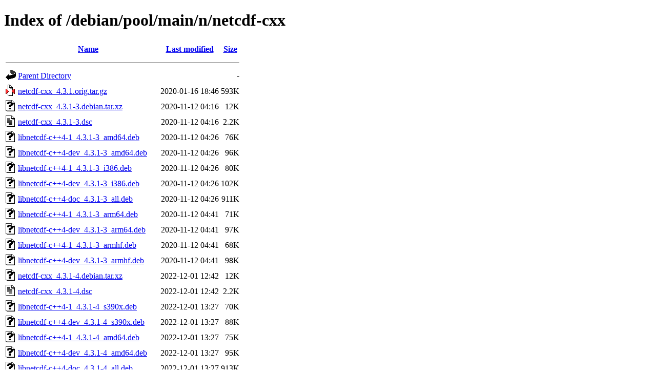

--- FILE ---
content_type: text/html;charset=UTF-8
request_url: http://ftp.debian.org/debian/pool/main/n/netcdf-cxx/?C=M;O=A
body_size: 1301
content:
<!DOCTYPE HTML PUBLIC "-//W3C//DTD HTML 4.01//EN" "http://www.w3.org/TR/html4/strict.dtd">
<html>
 <head>
  <title>Index of /debian/pool/main/n/netcdf-cxx</title>
 </head>
 <body>
<h1>Index of /debian/pool/main/n/netcdf-cxx</h1>
  <table>
   <tr><th valign="top"><img src="/icons/blank.gif" alt="[ICO]"></th><th><a href="?C=N;O=A">Name</a></th><th><a href="?C=M;O=D">Last modified</a></th><th><a href="?C=S;O=A">Size</a></th></tr>
   <tr><th colspan="4"><hr></th></tr>
<tr><td valign="top"><img src="/icons/back.gif" alt="[PARENTDIR]"></td><td><a href="/debian/pool/main/n/">Parent Directory</a></td><td>&nbsp;</td><td align="right">  - </td></tr>
<tr><td valign="top"><img src="/icons/compressed.gif" alt="[   ]"></td><td><a href="netcdf-cxx_4.3.1.orig.tar.gz">netcdf-cxx_4.3.1.orig.tar.gz</a></td><td align="right">2020-01-16 18:46  </td><td align="right">593K</td></tr>
<tr><td valign="top"><img src="/icons/unknown.gif" alt="[   ]"></td><td><a href="netcdf-cxx_4.3.1-3.debian.tar.xz">netcdf-cxx_4.3.1-3.debian.tar.xz</a></td><td align="right">2020-11-12 04:16  </td><td align="right"> 12K</td></tr>
<tr><td valign="top"><img src="/icons/text.gif" alt="[TXT]"></td><td><a href="netcdf-cxx_4.3.1-3.dsc">netcdf-cxx_4.3.1-3.dsc</a></td><td align="right">2020-11-12 04:16  </td><td align="right">2.2K</td></tr>
<tr><td valign="top"><img src="/icons/unknown.gif" alt="[   ]"></td><td><a href="libnetcdf-c++4-1_4.3.1-3_amd64.deb">libnetcdf-c++4-1_4.3.1-3_amd64.deb</a></td><td align="right">2020-11-12 04:26  </td><td align="right"> 76K</td></tr>
<tr><td valign="top"><img src="/icons/unknown.gif" alt="[   ]"></td><td><a href="libnetcdf-c++4-dev_4.3.1-3_amd64.deb">libnetcdf-c++4-dev_4.3.1-3_amd64.deb</a></td><td align="right">2020-11-12 04:26  </td><td align="right"> 96K</td></tr>
<tr><td valign="top"><img src="/icons/unknown.gif" alt="[   ]"></td><td><a href="libnetcdf-c++4-1_4.3.1-3_i386.deb">libnetcdf-c++4-1_4.3.1-3_i386.deb</a></td><td align="right">2020-11-12 04:26  </td><td align="right"> 80K</td></tr>
<tr><td valign="top"><img src="/icons/unknown.gif" alt="[   ]"></td><td><a href="libnetcdf-c++4-dev_4.3.1-3_i386.deb">libnetcdf-c++4-dev_4.3.1-3_i386.deb</a></td><td align="right">2020-11-12 04:26  </td><td align="right">102K</td></tr>
<tr><td valign="top"><img src="/icons/unknown.gif" alt="[   ]"></td><td><a href="libnetcdf-c++4-doc_4.3.1-3_all.deb">libnetcdf-c++4-doc_4.3.1-3_all.deb</a></td><td align="right">2020-11-12 04:26  </td><td align="right">911K</td></tr>
<tr><td valign="top"><img src="/icons/unknown.gif" alt="[   ]"></td><td><a href="libnetcdf-c++4-1_4.3.1-3_arm64.deb">libnetcdf-c++4-1_4.3.1-3_arm64.deb</a></td><td align="right">2020-11-12 04:41  </td><td align="right"> 71K</td></tr>
<tr><td valign="top"><img src="/icons/unknown.gif" alt="[   ]"></td><td><a href="libnetcdf-c++4-dev_4.3.1-3_arm64.deb">libnetcdf-c++4-dev_4.3.1-3_arm64.deb</a></td><td align="right">2020-11-12 04:41  </td><td align="right"> 97K</td></tr>
<tr><td valign="top"><img src="/icons/unknown.gif" alt="[   ]"></td><td><a href="libnetcdf-c++4-1_4.3.1-3_armhf.deb">libnetcdf-c++4-1_4.3.1-3_armhf.deb</a></td><td align="right">2020-11-12 04:41  </td><td align="right"> 68K</td></tr>
<tr><td valign="top"><img src="/icons/unknown.gif" alt="[   ]"></td><td><a href="libnetcdf-c++4-dev_4.3.1-3_armhf.deb">libnetcdf-c++4-dev_4.3.1-3_armhf.deb</a></td><td align="right">2020-11-12 04:41  </td><td align="right"> 98K</td></tr>
<tr><td valign="top"><img src="/icons/unknown.gif" alt="[   ]"></td><td><a href="netcdf-cxx_4.3.1-4.debian.tar.xz">netcdf-cxx_4.3.1-4.debian.tar.xz</a></td><td align="right">2022-12-01 12:42  </td><td align="right"> 12K</td></tr>
<tr><td valign="top"><img src="/icons/text.gif" alt="[TXT]"></td><td><a href="netcdf-cxx_4.3.1-4.dsc">netcdf-cxx_4.3.1-4.dsc</a></td><td align="right">2022-12-01 12:42  </td><td align="right">2.2K</td></tr>
<tr><td valign="top"><img src="/icons/unknown.gif" alt="[   ]"></td><td><a href="libnetcdf-c++4-1_4.3.1-4_s390x.deb">libnetcdf-c++4-1_4.3.1-4_s390x.deb</a></td><td align="right">2022-12-01 13:27  </td><td align="right"> 70K</td></tr>
<tr><td valign="top"><img src="/icons/unknown.gif" alt="[   ]"></td><td><a href="libnetcdf-c++4-dev_4.3.1-4_s390x.deb">libnetcdf-c++4-dev_4.3.1-4_s390x.deb</a></td><td align="right">2022-12-01 13:27  </td><td align="right"> 88K</td></tr>
<tr><td valign="top"><img src="/icons/unknown.gif" alt="[   ]"></td><td><a href="libnetcdf-c++4-1_4.3.1-4_amd64.deb">libnetcdf-c++4-1_4.3.1-4_amd64.deb</a></td><td align="right">2022-12-01 13:27  </td><td align="right"> 75K</td></tr>
<tr><td valign="top"><img src="/icons/unknown.gif" alt="[   ]"></td><td><a href="libnetcdf-c++4-dev_4.3.1-4_amd64.deb">libnetcdf-c++4-dev_4.3.1-4_amd64.deb</a></td><td align="right">2022-12-01 13:27  </td><td align="right"> 95K</td></tr>
<tr><td valign="top"><img src="/icons/unknown.gif" alt="[   ]"></td><td><a href="libnetcdf-c++4-doc_4.3.1-4_all.deb">libnetcdf-c++4-doc_4.3.1-4_all.deb</a></td><td align="right">2022-12-01 13:27  </td><td align="right">913K</td></tr>
<tr><td valign="top"><img src="/icons/unknown.gif" alt="[   ]"></td><td><a href="libnetcdf-c++4-1_4.3.1-4_i386.deb">libnetcdf-c++4-1_4.3.1-4_i386.deb</a></td><td align="right">2022-12-01 13:27  </td><td align="right"> 79K</td></tr>
<tr><td valign="top"><img src="/icons/unknown.gif" alt="[   ]"></td><td><a href="libnetcdf-c++4-dev_4.3.1-4_i386.deb">libnetcdf-c++4-dev_4.3.1-4_i386.deb</a></td><td align="right">2022-12-01 13:27  </td><td align="right"> 99K</td></tr>
<tr><td valign="top"><img src="/icons/unknown.gif" alt="[   ]"></td><td><a href="libnetcdf-c++4-1_4.3.1-4_armhf.deb">libnetcdf-c++4-1_4.3.1-4_armhf.deb</a></td><td align="right">2022-12-01 13:42  </td><td align="right"> 66K</td></tr>
<tr><td valign="top"><img src="/icons/unknown.gif" alt="[   ]"></td><td><a href="libnetcdf-c++4-dev_4.3.1-4_armhf.deb">libnetcdf-c++4-dev_4.3.1-4_armhf.deb</a></td><td align="right">2022-12-01 13:42  </td><td align="right"> 96K</td></tr>
<tr><td valign="top"><img src="/icons/unknown.gif" alt="[   ]"></td><td><a href="libnetcdf-c++4-1_4.3.1-4_ppc64el.deb">libnetcdf-c++4-1_4.3.1-4_ppc64el.deb</a></td><td align="right">2022-12-01 13:42  </td><td align="right"> 77K</td></tr>
<tr><td valign="top"><img src="/icons/unknown.gif" alt="[   ]"></td><td><a href="libnetcdf-c++4-dev_4.3.1-4_ppc64el.deb">libnetcdf-c++4-dev_4.3.1-4_ppc64el.deb</a></td><td align="right">2022-12-01 13:42  </td><td align="right">100K</td></tr>
<tr><td valign="top"><img src="/icons/unknown.gif" alt="[   ]"></td><td><a href="libnetcdf-c++4-1_4.3.1-4_armel.deb">libnetcdf-c++4-1_4.3.1-4_armel.deb</a></td><td align="right">2022-12-01 13:42  </td><td align="right"> 65K</td></tr>
<tr><td valign="top"><img src="/icons/unknown.gif" alt="[   ]"></td><td><a href="libnetcdf-c++4-dev_4.3.1-4_armel.deb">libnetcdf-c++4-dev_4.3.1-4_armel.deb</a></td><td align="right">2022-12-01 13:42  </td><td align="right"> 96K</td></tr>
<tr><td valign="top"><img src="/icons/unknown.gif" alt="[   ]"></td><td><a href="libnetcdf-c++4-1_4.3.1-4_arm64.deb">libnetcdf-c++4-1_4.3.1-4_arm64.deb</a></td><td align="right">2022-12-01 13:42  </td><td align="right"> 70K</td></tr>
<tr><td valign="top"><img src="/icons/unknown.gif" alt="[   ]"></td><td><a href="libnetcdf-c++4-dev_4.3.1-4_arm64.deb">libnetcdf-c++4-dev_4.3.1-4_arm64.deb</a></td><td align="right">2022-12-01 13:42  </td><td align="right"> 96K</td></tr>
<tr><td valign="top"><img src="/icons/unknown.gif" alt="[   ]"></td><td><a href="libnetcdf-c++4-1_4.3.1-4_mipsel.deb">libnetcdf-c++4-1_4.3.1-4_mipsel.deb</a></td><td align="right">2022-12-01 17:12  </td><td align="right"> 65K</td></tr>
<tr><td valign="top"><img src="/icons/unknown.gif" alt="[   ]"></td><td><a href="libnetcdf-c++4-dev_4.3.1-4_mipsel.deb">libnetcdf-c++4-dev_4.3.1-4_mipsel.deb</a></td><td align="right">2022-12-01 17:12  </td><td align="right">102K</td></tr>
<tr><td valign="top"><img src="/icons/unknown.gif" alt="[   ]"></td><td><a href="libnetcdf-c++4-1_4.3.1-4_mips64el.deb">libnetcdf-c++4-1_4.3.1-4_mips64el.deb</a></td><td align="right">2022-12-01 22:58  </td><td align="right"> 67K</td></tr>
<tr><td valign="top"><img src="/icons/unknown.gif" alt="[   ]"></td><td><a href="libnetcdf-c++4-dev_4.3.1-4_mips64el.deb">libnetcdf-c++4-dev_4.3.1-4_mips64el.deb</a></td><td align="right">2022-12-01 22:58  </td><td align="right">108K</td></tr>
<tr><td valign="top"><img src="/icons/unknown.gif" alt="[   ]"></td><td><a href="netcdf-cxx_4.3.1-5.debian.tar.xz">netcdf-cxx_4.3.1-5.debian.tar.xz</a></td><td align="right">2025-03-06 18:42  </td><td align="right"> 12K</td></tr>
<tr><td valign="top"><img src="/icons/text.gif" alt="[TXT]"></td><td><a href="netcdf-cxx_4.3.1-5.dsc">netcdf-cxx_4.3.1-5.dsc</a></td><td align="right">2025-03-06 18:42  </td><td align="right">2.3K</td></tr>
<tr><td valign="top"><img src="/icons/unknown.gif" alt="[   ]"></td><td><a href="libnetcdf-c++4-1_4.3.1-5_ppc64el.deb">libnetcdf-c++4-1_4.3.1-5_ppc64el.deb</a></td><td align="right">2025-03-06 19:23  </td><td align="right"> 75K</td></tr>
<tr><td valign="top"><img src="/icons/unknown.gif" alt="[   ]"></td><td><a href="libnetcdf-c++4-dev_4.3.1-5_ppc64el.deb">libnetcdf-c++4-dev_4.3.1-5_ppc64el.deb</a></td><td align="right">2025-03-06 19:23  </td><td align="right"> 98K</td></tr>
<tr><td valign="top"><img src="/icons/unknown.gif" alt="[   ]"></td><td><a href="libnetcdf-c++4-1_4.3.1-5_s390x.deb">libnetcdf-c++4-1_4.3.1-5_s390x.deb</a></td><td align="right">2025-03-06 19:28  </td><td align="right"> 71K</td></tr>
<tr><td valign="top"><img src="/icons/unknown.gif" alt="[   ]"></td><td><a href="libnetcdf-c++4-dev_4.3.1-5_s390x.deb">libnetcdf-c++4-dev_4.3.1-5_s390x.deb</a></td><td align="right">2025-03-06 19:28  </td><td align="right"> 89K</td></tr>
<tr><td valign="top"><img src="/icons/unknown.gif" alt="[   ]"></td><td><a href="libnetcdf-c++4-1_4.3.1-5_arm64.deb">libnetcdf-c++4-1_4.3.1-5_arm64.deb</a></td><td align="right">2025-03-06 19:39  </td><td align="right"> 69K</td></tr>
<tr><td valign="top"><img src="/icons/unknown.gif" alt="[   ]"></td><td><a href="libnetcdf-c++4-dev_4.3.1-5_arm64.deb">libnetcdf-c++4-dev_4.3.1-5_arm64.deb</a></td><td align="right">2025-03-06 19:39  </td><td align="right"> 96K</td></tr>
<tr><td valign="top"><img src="/icons/unknown.gif" alt="[   ]"></td><td><a href="libnetcdf-c++4-doc_4.3.1-5_all.deb">libnetcdf-c++4-doc_4.3.1-5_all.deb</a></td><td align="right">2025-03-06 19:44  </td><td align="right">1.1M</td></tr>
<tr><td valign="top"><img src="/icons/unknown.gif" alt="[   ]"></td><td><a href="libnetcdf-c++4-1_4.3.1-5_armel.deb">libnetcdf-c++4-1_4.3.1-5_armel.deb</a></td><td align="right">2025-03-06 20:00  </td><td align="right"> 66K</td></tr>
<tr><td valign="top"><img src="/icons/unknown.gif" alt="[   ]"></td><td><a href="libnetcdf-c++4-dev_4.3.1-5_armel.deb">libnetcdf-c++4-dev_4.3.1-5_armel.deb</a></td><td align="right">2025-03-06 20:00  </td><td align="right"> 95K</td></tr>
<tr><td valign="top"><img src="/icons/unknown.gif" alt="[   ]"></td><td><a href="libnetcdf-c++4-1_4.3.1-5_amd64.deb">libnetcdf-c++4-1_4.3.1-5_amd64.deb</a></td><td align="right">2025-03-06 20:00  </td><td align="right"> 75K</td></tr>
<tr><td valign="top"><img src="/icons/unknown.gif" alt="[   ]"></td><td><a href="libnetcdf-c++4-dev_4.3.1-5_amd64.deb">libnetcdf-c++4-dev_4.3.1-5_amd64.deb</a></td><td align="right">2025-03-06 20:00  </td><td align="right"> 95K</td></tr>
<tr><td valign="top"><img src="/icons/unknown.gif" alt="[   ]"></td><td><a href="libnetcdf-c++4-1_4.3.1-5_armhf.deb">libnetcdf-c++4-1_4.3.1-5_armhf.deb</a></td><td align="right">2025-03-06 20:05  </td><td align="right"> 66K</td></tr>
<tr><td valign="top"><img src="/icons/unknown.gif" alt="[   ]"></td><td><a href="libnetcdf-c++4-dev_4.3.1-5_armhf.deb">libnetcdf-c++4-dev_4.3.1-5_armhf.deb</a></td><td align="right">2025-03-06 20:05  </td><td align="right"> 95K</td></tr>
<tr><td valign="top"><img src="/icons/unknown.gif" alt="[   ]"></td><td><a href="libnetcdf-c++4-1_4.3.1-5_i386.deb">libnetcdf-c++4-1_4.3.1-5_i386.deb</a></td><td align="right">2025-03-06 20:20  </td><td align="right"> 79K</td></tr>
<tr><td valign="top"><img src="/icons/unknown.gif" alt="[   ]"></td><td><a href="libnetcdf-c++4-dev_4.3.1-5_i386.deb">libnetcdf-c++4-dev_4.3.1-5_i386.deb</a></td><td align="right">2025-03-06 20:20  </td><td align="right"> 99K</td></tr>
<tr><td valign="top"><img src="/icons/unknown.gif" alt="[   ]"></td><td><a href="libnetcdf-c++4-1_4.3.1-5_riscv64.deb">libnetcdf-c++4-1_4.3.1-5_riscv64.deb</a></td><td align="right">2025-03-06 20:31  </td><td align="right"> 74K</td></tr>
<tr><td valign="top"><img src="/icons/unknown.gif" alt="[   ]"></td><td><a href="libnetcdf-c++4-dev_4.3.1-5_riscv64.deb">libnetcdf-c++4-dev_4.3.1-5_riscv64.deb</a></td><td align="right">2025-03-06 20:31  </td><td align="right">240K</td></tr>
<tr><td valign="top"><img src="/icons/unknown.gif" alt="[   ]"></td><td><a href="libnetcdf-c++4-1_4.3.1-5_loong64.deb">libnetcdf-c++4-1_4.3.1-5_loong64.deb</a></td><td align="right">2026-01-06 08:42  </td><td align="right"> 73K</td></tr>
<tr><td valign="top"><img src="/icons/unknown.gif" alt="[   ]"></td><td><a href="libnetcdf-c++4-dev_4.3.1-5_loong64.deb">libnetcdf-c++4-dev_4.3.1-5_loong64.deb</a></td><td align="right">2026-01-06 08:42  </td><td align="right">334K</td></tr>
<tr><td valign="top"><img src="/icons/unknown.gif" alt="[   ]"></td><td><a href="libnetcdf-c++4-1_4.3.1-5+b1_arm64.deb">libnetcdf-c++4-1_4.3.1-5+b1_arm64.deb</a></td><td align="right">2026-01-16 22:33  </td><td align="right"> 69K</td></tr>
<tr><td valign="top"><img src="/icons/unknown.gif" alt="[   ]"></td><td><a href="libnetcdf-c++4-dev_4.3.1-5+b1_arm64.deb">libnetcdf-c++4-dev_4.3.1-5+b1_arm64.deb</a></td><td align="right">2026-01-16 22:33  </td><td align="right"> 96K</td></tr>
   <tr><th colspan="4"><hr></th></tr>
</table>
<address>Apache Server at ftp.debian.org Port 80</address>
</body></html>
